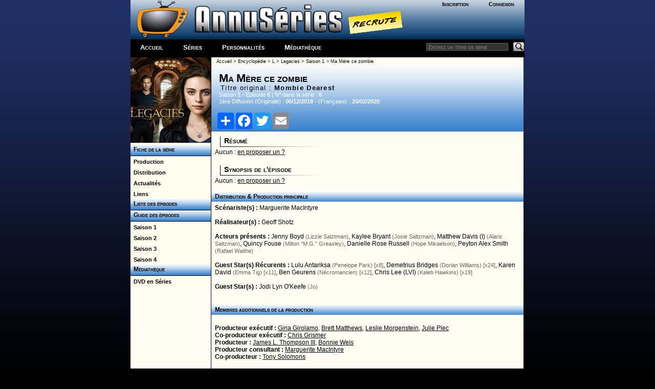

--- FILE ---
content_type: text/html; charset=windows-1252
request_url: http://www.a-suivre.org/annuseries/encyclopedie/series.php?p=guideepi/episode&num=150841&series=8915
body_size: 4380
content:
<!DOCTYPE html> <html lang="fr">
	<head>
		<meta property="og:image" content="/annuseries/img/logo/icone_logo.png" />
		<meta name="viewport" content="width=device-width; initial-scale=1.0"/>
		<title>AnnuSeries - Legacies - Episode S01E6</title>
		<meta name="Content-Type" content="text/html; charset=utf-8"/>
		<meta name="Keywords" content="Legacies,Legacies, guide, encyclopedie, episode, saison, diffusion, chaine, acteurs, createurs, distribution, création, série" />
		<meta name="Description" content="Fiche détaillée sur la série Legacies (Legacies), résumés et guide des épisodes, liste de diffusion" />
		<meta name="Robots" content="index,follow,all" />
		<meta name="author" content="AnnuSeries" />
		<link rel="search" type="application/opensearchdescription+xml" title="AnnusÃ©ries" href="https://www.a-suivre.org/annuseries/search.xml" />

<script type="text/javascript">
<!--
    function openWindow3(lien, titre) {
        popupWin3 = window.open(lien, titre, 'scrollbars,width=500,height=250')
    }
// -->
</script><link href="/annuseries/design/v6/annuseriescss3.css" rel="stylesheet" type="text/css" /><link href="/annuseries/design/v6/media-queries.css" rel="stylesheet" type="text/css" />		
		<!-- html5.js for IE less than 9 -->
		<!--[if lt IE 9]>
			<script src="https://html5shim.googlecode.com/svn/trunk/html5.js"></script>
		<![endif]-->

		<!-- css3-mediaqueries.js for IE less than 9 -->
		<!--[if lt IE 9]>
			<script src="https://css3-mediaqueries-js.googlecode.com/svn/trunk/css3-mediaqueries.js"></script>
		<![endif]-->
		<script src="/annuseries/js/jquery.js"></script>
		<script src="/annuseries/js/jquery-ui.min.js"></script>
		<script src="/annuseries/js/datepicker-fr.js"></script>
		<link href="/annuseries/js/css/annuseries-theme/jquery-ui-1.10.4.custom.min.css" rel="stylesheet" type="text/css"/>
			<script type="text/javascript">
function clearText(field){

    if (field.defaultValue == field.value) field.value = '';
    else if (field.value == '') field.value = field.defaultValue;

}
function clearPass(field){

    if (field.defaultValue == field.value) {
		field.value = '';
		field.type = 'password';
	}
    else { 
		if (field.value == '') {
			field.value = field.defaultValue;
			field.type = 'text';
		}
	}

}
</script>
		<script type="text/javascript">
			function close_splashout(){
				document.getElementById("flashcode").style.visibility="hidden";
			}
		</script>
		<!--Tynt pour copier/coller -->
		<script type="text/javascript">
			if(document.location.protocol=='http:'){
			 (function(){var s=document.createElement('script');s.async="async";s.type="text/javascript";s.src='https://tcr.tynt.com/ti.js';var h=document.getElementsByTagName('script')[0];h.parentNode.insertBefore(s,h);})();
			 var Tynt=Tynt||[];Tynt.push('b3_ZyC6TWr4ie9acwqm_6r');Tynt.i={"ap":"Copié sur :","as":"Tous les droits de reproduction sont réservés et la propriété exclusive d'AnnuSéries, membre d'A-suivre.org."};
			}
		</script>
		<!-- Code Google Analytics -->
		<script type="text/javascript" src="https://www.google-analytics.com/urchin.js"></script>
		<script type="text/javascript">
			_uacct = "UA-278169-4";
			urchinTracker();
		</script>
		<!-- Fin Code Google Analytics -->
<!-- debut headline-->
<!-- empty headline-->
</head><body>		<div id="enveloppe">
						<header id="header">
								<div class="header-content">
					<div class="logo">
						<div class="bloc-connexion">
		<ul id='bloconec'>
			<li><a href='/annuseries/membres/'>Inscription</a></li>
			 <li><a href='/annuseries/membres/membre.php'>Connexion</a></li>
		</ul>
		</div>
						<div class="logo-img">
							<a href="/annuseries/"><img src="/annuseries/img/logo/as_logo_vierge.png" alt="AnnuSéries - Logo" height="77" border="0" /></a><a href="/annuseries/site/index.php?p=recrute" class="recrute"><img src="/annuseries/img/logo/recrute.png" alt="AnnuSéries - Logo" height="77" border="0" /></a>
						</div>
					</div>
					<div id="bloc-menu-horizontal">
						<ul id='menu-horizontal'>
														<li class="accueilmenu"><a href="/annuseries/">Accueil</a></li>
							<li><a href="/annuseries/encyclopedie/">Séries</a></li>  
							<li><a href="/annuseries/encyclopedie/personnalite.php">Personnalités</a></li>
							<li><a href="/annuseries/mediatheque/">Médiathèque</a></li>
													</ul>
						<div class="searchbar">
							<form action="https://www.a-suivre.org/annuseries/encyclopedie/" method="get">
								<input name="mots" type="text" class="rech" placeholder="Entrez un titre de série"/>
								<input name="p" type="hidden" value="search/search" />
								<input name="Submit" type="image" src="/annuseries/img/bg_search.png" class="bout-rech" alt="Rechercher"/>
							</form>
						</div>
					</div>
									</div>
							</header>
						<div class="contenant">
								<aside id="sidebar-classic">
					<section class="widget">
						
<!-- Menu : Menu Series w/ 8915 -->
<a href='/annuseries/encyclopedie/series.php?series=8915'><img src='/annuseries/img/series_menu/8915.jpg' alt='Legacies - D.R' border='0' width='157'></a><ul class='rollmenu' style='clear:both'>
			<li><a href='/annuseries/encyclopedie/series.php?series=8915'>&nbsp;&nbsp;Fiche de la série</a></li></ul><ul class='rollmenu2' style='clear:both'><li><a href='/annuseries/encyclopedie/series.php?p=personnalite/series/p_series&amp;series=8915'>&nbsp;&nbsp;Production</a></li>
			<li><a href='/annuseries/encyclopedie/series.php?p=personnalite/series/d_series&amp;series=8915'>&nbsp;&nbsp;Distribution</a></li>
			<li><a href='/annuseries/encyclopedie/series.php?p=serie_filinfo&amp;series=8915'>&nbsp;&nbsp;Actualités</a></li>
			<li><a href='/annuseries/encyclopedie/series.php?series=8915&p=liens'>&nbsp;&nbsp;Liens</a></li></ul><ul class='rollmenu' style='clear:both'>
				<li><a href='/annuseries/encyclopedie/series.php?p=guideepi/index&amp;series=8915&amp;saison=all'>&nbsp; Liste des épisodes</a></li>
				</ul><ul class='rollmenu' style='clear:both'>
				<li><a href='/annuseries/encyclopedie/series.php?p=guideepi/index&amp;series=8915&amp;saison=all'>&nbsp; Guide des épisodes</a></li>
				</ul><ul class='rollmenu2'>
<li>
						<a href='/annuseries/encyclopedie/series.php?p=guideepi/index&amp;series=8915&amp;saison=1'>&nbsp;&nbsp;Saison 1</a></li>
<li>
						<a href='/annuseries/encyclopedie/series.php?p=guideepi/index&amp;series=8915&amp;saison=2'>&nbsp;&nbsp;Saison 2</a></li>
<li>
						<a href='/annuseries/encyclopedie/series.php?p=guideepi/index&amp;series=8915&amp;saison=3'>&nbsp;&nbsp;Saison 3</a></li>
<li>
						<a href='/annuseries/encyclopedie/series.php?p=guideepi/index&amp;series=8915&amp;saison=4'>&nbsp;&nbsp;Saison 4</a></li>
</ul><ul class='rollmenu' style='clear:both'>
				<li><a>&nbsp; Médiathèque</a></li>
				</ul>
				<ul class='rollmenu2'><li><a href='/annuseries/mediatheque/dvd/?p=liste&amp;series=8915'>&nbsp;&nbsp;DVD en Séries</a></li></ul>					</section>
				</aside>
				<div id="content-classic">
				<table width="100%" border="0" cellspacing="0" cellpadding="0" class="txt-m">
				<tr>
					<td><div class="ariane"><a href="../index.php">Accueil</a>
					&gt; <a href="index.php">Encyclop&eacute;die</a> > <a href="index.php?p=lettre&cat=L">L</a>
					> <a href="series.php?series=8915">Legacies</a>
					> <a href="series.php?p=guideepi/index&series=8915&saison=1">Saison 1</a>
					> Ma Mère ce zombie
					</div></td>
				</tr>
				<tr>
					<td><div class="contenu_bloc-titre-episode"><div class="titre-large"><strong>Ma Mère ce zombie</strong></div><div class='titre-mini' style='clear:both;'>Titre original : <strong>Mombie Dearest</strong></div><span class='bloc-bte-infos'>Saison <strong>1</strong> - Episode <strong>6</strong> | N° dans la série : <strong>6</strong><br></strong>1ère Diffusion (Originale) : <strong>06/12/2018</strong> -  (Fran&ccedil;aise) : <strong>25/02/2020</strong></span>		<!-- AddToAny BEGIN -->
<div class="a2a_kit a2a_kit_size_32 a2a_default_style">
<a class="a2a_dd" href="https://www.addtoany.com/share"></a>
<a class="a2a_button_facebook"></a>
<a class="a2a_button_twitter"></a>
<a class="a2a_button_email"></a>
</div>
<script async src="https://static.addtoany.com/menu/page.js"></script>
<!-- AddToAny END -->
		<!--<div style="position:relative;">
			<div class="addthis_inline_share_toolbox " style="float:right;width:20%"></div>
		</div>-->
</div><div class='contenu-alinea'><h4>Résumé</h4> Aucun : <a href='series.php?p=guideepi/modifier&num=150841&series=8915'>en proposer un ?</a><br /><br /><h4>Synopsis de l'épisode</h4> Aucun : <a href='series.php?p=guideepi/modifier&num=150841&series=8915'>en proposer un ?</a></div><div class='contenu-intertitre'>Distribution &amp; Production principale</div><div class='contenu-alinea'><strong>Scénariste(s) : </strong>
<a href='personnalite.php?perso=4069' class='no'>Marguerite MacIntyre</a>
<br /><br />
<strong>Réalisateur(s) : </strong><a href='personnalite.php?perso=97113' class='no'>Geoff Shotz</a>
<br /><br />
<strong>Acteurs pr&eacute;sents : </strong><a href='personnalite.php?perso=155687' class='no'>Jenny Boyd</a> <span class='txt-s gris'>(Lizzie Salztman)</span>, <a href='personnalite.php?perso=107424' class='no'>Kaylee Bryant</a> <span class='txt-s gris'>(Josie Saltzman)</span>, <a href='personnalite.php?perso=23349' class='no'>Matthew Davis (I)</a> <span class='txt-s gris'>(Alaric Saltzman)</span>, <a href='personnalite.php?perso=155688' class='no'>Quincy Fouse</a> <span class='txt-s gris'>(Milton "M.G." Greasley)</span>, <a href='personnalite.php?perso=150705' class='no'>Danielle Rose Russell</a> <span class='txt-s gris'>(Hope Mikaelson)</span>, <a href='personnalite.php?perso=80822' class='no'>Peyton Alex Smith</a> <span class='txt-s gris'>(Rafael Waithe)</span><br><br><strong>Guest Star(s) Récurents : </strong>
<a href='personnalite.php?perso=40052' class='no'>Lulu Antariksa</a> <span class='txt-s gris'>(Penelope Park) [x8]</span>, <a href='personnalite.php?perso=142126' class='no'>Demetrius Bridges</a> <span class='txt-s gris'>(Dorian Williams) [x24]</span>, <a href='personnalite.php?perso=103058' class='no'>Karen David</a> <span class='txt-s gris'>(Emma Tig) [x11]</span>, <a href='personnalite.php?perso=7696' class='no'>Ben Geurens</a> <span class='txt-s gris'>(Nécromancien) [x12]</span>, <a href='personnalite.php?perso=158471' class='no'>Chris Lee (LVI)</a> <span class='txt-s gris'>(Kaleb Hawkins) [x19]</span>
<br /><br />
<strong>Guest Star(s) : </strong>
<a href='personnalite.php?perso=1785' class='no'>Jodi Lyn O'Keefe</a> <span class='txt-s gris'>(Jo)</span>
<br /><br />
</div><div class='contenu-intertitre'>Membres additionnels de la production</div><br><div class='contenu-alinea'><strong>Producteur exécutif  : </strong>
<a href='personnalite.php?perso=100464' class='lien4'>Gina Girolamo</a>, <a href='personnalite.php?perso=98743' class='lien4'>Brett Matthews</a>, <a href='personnalite.php?perso=56335' class='lien4'>Leslie Morgenstein</a>, <a href='personnalite.php?perso=39598' class='lien4'>Julie Plec</a>
<br />
<strong>Co-producteur exécutif  : </strong>
<a href='personnalite.php?perso=43417' class='lien4'>Chris Grismer</a>
<br />
<strong>Producteur  : </strong>
<a href='personnalite.php?perso=97520' class='lien4'>James L. Thompson III</a>, <a href='personnalite.php?perso=279' class='lien4'>Bonnie Weis</a>
<br />
<strong>Producteur consultant  : </strong>
<a href='personnalite.php?perso=4069' class='lien4'>Marguerite MacIntyre</a>
<br />
<strong>Co-producteur  : </strong>
<a href='personnalite.php?perso=129487' class='lien4'>Tony Solomons</a>
<br />
</div><br><table border='0' width='100%' height=1 class='alinea txt-ml' style='border-top:black solid 1px; border-bottom:black solid 1px;'><tr><td width='33%' align='left' valign=top><a href='series.php?p=guideepi/episode&series=8915&num=150840' class='no'><img src='../img/fleche_gauche.png' border='0' style='vertical-align:bottom;'/> &nbsp;<strong>Episode précédent</strong></a></td><td width='33%' align='center' valign=top><a href='series.php?p=guideepi/index&series=8915&saison=1'><strong>Saison 1</strong></a></td><td width='33%' align='right' valign=top><a href='series.php?p=guideepi/episode&series=8915&num=150842' class='no'> <strong>Episode suivant &nbsp;</strong><img src='../img/fleche_droite.png' border='0' style='vertical-align:bottom;'/></a></td></tr></table><div class='contenu-alinea'><strong>Membres </strong> : pour accéder aux avantages membres, vous devez être <a href='../membres/'>inscrit</a> ou <a href="javascript:openWindowiden('../membres/identification1.php','consultant')">identifié</a> avec votre login<br><br><center><div class='contenu-petit-texte'><strong>Mise à jour le :</strong> 17/10/2019 à 14:21</div></center></div></td>
			  </tr></table> <script>
$( document ).ready(function() {
	 $( "#a-synopsis" ).click(function( event ) {
			$("#synopsis" ).show();
			event.preventDefault();
			$( "#a-synopsis" ).hide();
});
});
</script>
				</div>
				<div class="pied-de-cochon">
					<div class="copyright">
    <div style="text-align:center;">
		<a href="/annuseries/site/">A Propos</a> - <a href="/annuseries/site/?p=plan-du-site">Plan</a> - <a href="/annuseries/site/?p=nous_contacter">Contactez-nous</a> - <a href="http://www.a-suivre.org">A-Suivre.org</a> - <a href="/annuseries/mentions.php">Mentions légales</a> - 
		<a target="_blank" href="https://www.facebook.com/annuseries"><img border="0" alt="Retrouvez nous sur facebook" src="/annuseries/img/icone_facebook.png"/></a> <a target="_blank" href="https://www.twitter.com/annuseries"><img border="0" alt="Retrouvez nous sur facebook" src="/annuseries/img/icone_twitter.png"/></a>
	</div>
</div>
<script type="text/javascript" src="//s7.addthis.com/js/300/addthis_widget.js#pubid=ra-5be6f58b3f7fb892"></script> 
				</div>
						</div>
	</div>
	
	<script src="https://s7.addthis.com/js/300/addthis_widget.js#pubid=ra-5be6f58b3f7fb892"></script>
	</body>
</html>